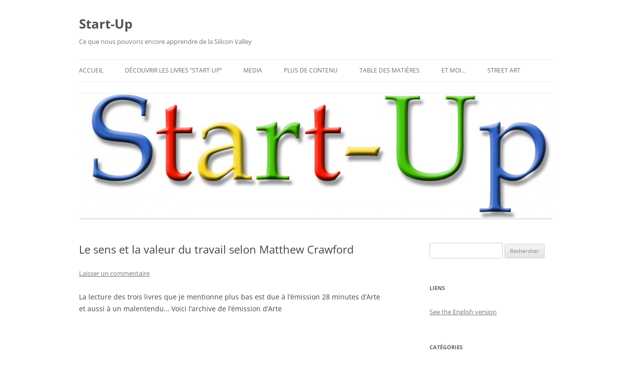

--- FILE ---
content_type: text/html; charset=UTF-8
request_url: https://www.startup-book.com/fr/2019/04/06/le-sens-et-la-valeur-du-travail-selon-matthew-crawford/
body_size: 15977
content:
<!DOCTYPE html>
<!--[if IE 7]>
<html class="ie ie7" lang="fr-FR">
<![endif]-->
<!--[if IE 8]>
<html class="ie ie8" lang="fr-FR">
<![endif]-->
<!--[if !(IE 7) & !(IE 8)]><!-->
<html lang="fr-FR">
<!--<![endif]-->
<head>
<meta charset="UTF-8" />
<meta name="viewport" content="width=device-width, initial-scale=1.0" />
<title>Le sens et la valeur du travail selon Matthew Crawford | Start-Up</title>
<link rel="profile" href="https://gmpg.org/xfn/11" />
<link rel="pingback" href="https://www.startup-book.com/xmlrpc.php">
<!--[if lt IE 9]>
<script src="https://www.startup-book.com/wp-content/themes/twentytwelve/js/html5.js?ver=3.7.0" type="text/javascript"></script>
<![endif]-->
<meta name='robots' content='max-image-preview:large' />
	<style>img:is([sizes="auto" i], [sizes^="auto," i]) { contain-intrinsic-size: 3000px 1500px }</style>
	<link rel='dns-prefetch' href='//www.googletagmanager.com' />
<link rel="alternate" type="application/rss+xml" title="Start-Up &raquo; Flux" href="https://www.startup-book.com/fr/feed/" />
<link rel="alternate" type="application/rss+xml" title="Start-Up &raquo; Flux des commentaires" href="https://www.startup-book.com/fr/comments/feed/" />
<link rel="alternate" type="application/rss+xml" title="Start-Up &raquo; Le sens et la valeur du travail selon Matthew Crawford Flux des commentaires" href="https://www.startup-book.com/fr/2019/04/06/le-sens-et-la-valeur-du-travail-selon-matthew-crawford/feed/" />
<script type="text/javascript">
/* <![CDATA[ */
window._wpemojiSettings = {"baseUrl":"https:\/\/s.w.org\/images\/core\/emoji\/16.0.1\/72x72\/","ext":".png","svgUrl":"https:\/\/s.w.org\/images\/core\/emoji\/16.0.1\/svg\/","svgExt":".svg","source":{"concatemoji":"https:\/\/www.startup-book.com\/wp-includes\/js\/wp-emoji-release.min.js?ver=a660d3bbc14a40812783898b84ca7853"}};
/*! This file is auto-generated */
!function(s,n){var o,i,e;function c(e){try{var t={supportTests:e,timestamp:(new Date).valueOf()};sessionStorage.setItem(o,JSON.stringify(t))}catch(e){}}function p(e,t,n){e.clearRect(0,0,e.canvas.width,e.canvas.height),e.fillText(t,0,0);var t=new Uint32Array(e.getImageData(0,0,e.canvas.width,e.canvas.height).data),a=(e.clearRect(0,0,e.canvas.width,e.canvas.height),e.fillText(n,0,0),new Uint32Array(e.getImageData(0,0,e.canvas.width,e.canvas.height).data));return t.every(function(e,t){return e===a[t]})}function u(e,t){e.clearRect(0,0,e.canvas.width,e.canvas.height),e.fillText(t,0,0);for(var n=e.getImageData(16,16,1,1),a=0;a<n.data.length;a++)if(0!==n.data[a])return!1;return!0}function f(e,t,n,a){switch(t){case"flag":return n(e,"\ud83c\udff3\ufe0f\u200d\u26a7\ufe0f","\ud83c\udff3\ufe0f\u200b\u26a7\ufe0f")?!1:!n(e,"\ud83c\udde8\ud83c\uddf6","\ud83c\udde8\u200b\ud83c\uddf6")&&!n(e,"\ud83c\udff4\udb40\udc67\udb40\udc62\udb40\udc65\udb40\udc6e\udb40\udc67\udb40\udc7f","\ud83c\udff4\u200b\udb40\udc67\u200b\udb40\udc62\u200b\udb40\udc65\u200b\udb40\udc6e\u200b\udb40\udc67\u200b\udb40\udc7f");case"emoji":return!a(e,"\ud83e\udedf")}return!1}function g(e,t,n,a){var r="undefined"!=typeof WorkerGlobalScope&&self instanceof WorkerGlobalScope?new OffscreenCanvas(300,150):s.createElement("canvas"),o=r.getContext("2d",{willReadFrequently:!0}),i=(o.textBaseline="top",o.font="600 32px Arial",{});return e.forEach(function(e){i[e]=t(o,e,n,a)}),i}function t(e){var t=s.createElement("script");t.src=e,t.defer=!0,s.head.appendChild(t)}"undefined"!=typeof Promise&&(o="wpEmojiSettingsSupports",i=["flag","emoji"],n.supports={everything:!0,everythingExceptFlag:!0},e=new Promise(function(e){s.addEventListener("DOMContentLoaded",e,{once:!0})}),new Promise(function(t){var n=function(){try{var e=JSON.parse(sessionStorage.getItem(o));if("object"==typeof e&&"number"==typeof e.timestamp&&(new Date).valueOf()<e.timestamp+604800&&"object"==typeof e.supportTests)return e.supportTests}catch(e){}return null}();if(!n){if("undefined"!=typeof Worker&&"undefined"!=typeof OffscreenCanvas&&"undefined"!=typeof URL&&URL.createObjectURL&&"undefined"!=typeof Blob)try{var e="postMessage("+g.toString()+"("+[JSON.stringify(i),f.toString(),p.toString(),u.toString()].join(",")+"));",a=new Blob([e],{type:"text/javascript"}),r=new Worker(URL.createObjectURL(a),{name:"wpTestEmojiSupports"});return void(r.onmessage=function(e){c(n=e.data),r.terminate(),t(n)})}catch(e){}c(n=g(i,f,p,u))}t(n)}).then(function(e){for(var t in e)n.supports[t]=e[t],n.supports.everything=n.supports.everything&&n.supports[t],"flag"!==t&&(n.supports.everythingExceptFlag=n.supports.everythingExceptFlag&&n.supports[t]);n.supports.everythingExceptFlag=n.supports.everythingExceptFlag&&!n.supports.flag,n.DOMReady=!1,n.readyCallback=function(){n.DOMReady=!0}}).then(function(){return e}).then(function(){var e;n.supports.everything||(n.readyCallback(),(e=n.source||{}).concatemoji?t(e.concatemoji):e.wpemoji&&e.twemoji&&(t(e.twemoji),t(e.wpemoji)))}))}((window,document),window._wpemojiSettings);
/* ]]> */
</script>
<style id='wp-emoji-styles-inline-css' type='text/css'>

	img.wp-smiley, img.emoji {
		display: inline !important;
		border: none !important;
		box-shadow: none !important;
		height: 1em !important;
		width: 1em !important;
		margin: 0 0.07em !important;
		vertical-align: -0.1em !important;
		background: none !important;
		padding: 0 !important;
	}
</style>
<link rel='stylesheet' id='wp-block-library-css' href='https://www.startup-book.com/wp-includes/css/dist/block-library/style.min.css?ver=a660d3bbc14a40812783898b84ca7853' type='text/css' media='all' />
<style id='wp-block-library-theme-inline-css' type='text/css'>
.wp-block-audio :where(figcaption){color:#555;font-size:13px;text-align:center}.is-dark-theme .wp-block-audio :where(figcaption){color:#ffffffa6}.wp-block-audio{margin:0 0 1em}.wp-block-code{border:1px solid #ccc;border-radius:4px;font-family:Menlo,Consolas,monaco,monospace;padding:.8em 1em}.wp-block-embed :where(figcaption){color:#555;font-size:13px;text-align:center}.is-dark-theme .wp-block-embed :where(figcaption){color:#ffffffa6}.wp-block-embed{margin:0 0 1em}.blocks-gallery-caption{color:#555;font-size:13px;text-align:center}.is-dark-theme .blocks-gallery-caption{color:#ffffffa6}:root :where(.wp-block-image figcaption){color:#555;font-size:13px;text-align:center}.is-dark-theme :root :where(.wp-block-image figcaption){color:#ffffffa6}.wp-block-image{margin:0 0 1em}.wp-block-pullquote{border-bottom:4px solid;border-top:4px solid;color:currentColor;margin-bottom:1.75em}.wp-block-pullquote cite,.wp-block-pullquote footer,.wp-block-pullquote__citation{color:currentColor;font-size:.8125em;font-style:normal;text-transform:uppercase}.wp-block-quote{border-left:.25em solid;margin:0 0 1.75em;padding-left:1em}.wp-block-quote cite,.wp-block-quote footer{color:currentColor;font-size:.8125em;font-style:normal;position:relative}.wp-block-quote:where(.has-text-align-right){border-left:none;border-right:.25em solid;padding-left:0;padding-right:1em}.wp-block-quote:where(.has-text-align-center){border:none;padding-left:0}.wp-block-quote.is-large,.wp-block-quote.is-style-large,.wp-block-quote:where(.is-style-plain){border:none}.wp-block-search .wp-block-search__label{font-weight:700}.wp-block-search__button{border:1px solid #ccc;padding:.375em .625em}:where(.wp-block-group.has-background){padding:1.25em 2.375em}.wp-block-separator.has-css-opacity{opacity:.4}.wp-block-separator{border:none;border-bottom:2px solid;margin-left:auto;margin-right:auto}.wp-block-separator.has-alpha-channel-opacity{opacity:1}.wp-block-separator:not(.is-style-wide):not(.is-style-dots){width:100px}.wp-block-separator.has-background:not(.is-style-dots){border-bottom:none;height:1px}.wp-block-separator.has-background:not(.is-style-wide):not(.is-style-dots){height:2px}.wp-block-table{margin:0 0 1em}.wp-block-table td,.wp-block-table th{word-break:normal}.wp-block-table :where(figcaption){color:#555;font-size:13px;text-align:center}.is-dark-theme .wp-block-table :where(figcaption){color:#ffffffa6}.wp-block-video :where(figcaption){color:#555;font-size:13px;text-align:center}.is-dark-theme .wp-block-video :where(figcaption){color:#ffffffa6}.wp-block-video{margin:0 0 1em}:root :where(.wp-block-template-part.has-background){margin-bottom:0;margin-top:0;padding:1.25em 2.375em}
</style>
<style id='classic-theme-styles-inline-css' type='text/css'>
/*! This file is auto-generated */
.wp-block-button__link{color:#fff;background-color:#32373c;border-radius:9999px;box-shadow:none;text-decoration:none;padding:calc(.667em + 2px) calc(1.333em + 2px);font-size:1.125em}.wp-block-file__button{background:#32373c;color:#fff;text-decoration:none}
</style>
<style id='pdfemb-pdf-embedder-viewer-style-inline-css' type='text/css'>
.wp-block-pdfemb-pdf-embedder-viewer{max-width:none}

</style>
<style id='global-styles-inline-css' type='text/css'>
:root{--wp--preset--aspect-ratio--square: 1;--wp--preset--aspect-ratio--4-3: 4/3;--wp--preset--aspect-ratio--3-4: 3/4;--wp--preset--aspect-ratio--3-2: 3/2;--wp--preset--aspect-ratio--2-3: 2/3;--wp--preset--aspect-ratio--16-9: 16/9;--wp--preset--aspect-ratio--9-16: 9/16;--wp--preset--color--black: #000000;--wp--preset--color--cyan-bluish-gray: #abb8c3;--wp--preset--color--white: #fff;--wp--preset--color--pale-pink: #f78da7;--wp--preset--color--vivid-red: #cf2e2e;--wp--preset--color--luminous-vivid-orange: #ff6900;--wp--preset--color--luminous-vivid-amber: #fcb900;--wp--preset--color--light-green-cyan: #7bdcb5;--wp--preset--color--vivid-green-cyan: #00d084;--wp--preset--color--pale-cyan-blue: #8ed1fc;--wp--preset--color--vivid-cyan-blue: #0693e3;--wp--preset--color--vivid-purple: #9b51e0;--wp--preset--color--blue: #21759b;--wp--preset--color--dark-gray: #444;--wp--preset--color--medium-gray: #9f9f9f;--wp--preset--color--light-gray: #e6e6e6;--wp--preset--gradient--vivid-cyan-blue-to-vivid-purple: linear-gradient(135deg,rgba(6,147,227,1) 0%,rgb(155,81,224) 100%);--wp--preset--gradient--light-green-cyan-to-vivid-green-cyan: linear-gradient(135deg,rgb(122,220,180) 0%,rgb(0,208,130) 100%);--wp--preset--gradient--luminous-vivid-amber-to-luminous-vivid-orange: linear-gradient(135deg,rgba(252,185,0,1) 0%,rgba(255,105,0,1) 100%);--wp--preset--gradient--luminous-vivid-orange-to-vivid-red: linear-gradient(135deg,rgba(255,105,0,1) 0%,rgb(207,46,46) 100%);--wp--preset--gradient--very-light-gray-to-cyan-bluish-gray: linear-gradient(135deg,rgb(238,238,238) 0%,rgb(169,184,195) 100%);--wp--preset--gradient--cool-to-warm-spectrum: linear-gradient(135deg,rgb(74,234,220) 0%,rgb(151,120,209) 20%,rgb(207,42,186) 40%,rgb(238,44,130) 60%,rgb(251,105,98) 80%,rgb(254,248,76) 100%);--wp--preset--gradient--blush-light-purple: linear-gradient(135deg,rgb(255,206,236) 0%,rgb(152,150,240) 100%);--wp--preset--gradient--blush-bordeaux: linear-gradient(135deg,rgb(254,205,165) 0%,rgb(254,45,45) 50%,rgb(107,0,62) 100%);--wp--preset--gradient--luminous-dusk: linear-gradient(135deg,rgb(255,203,112) 0%,rgb(199,81,192) 50%,rgb(65,88,208) 100%);--wp--preset--gradient--pale-ocean: linear-gradient(135deg,rgb(255,245,203) 0%,rgb(182,227,212) 50%,rgb(51,167,181) 100%);--wp--preset--gradient--electric-grass: linear-gradient(135deg,rgb(202,248,128) 0%,rgb(113,206,126) 100%);--wp--preset--gradient--midnight: linear-gradient(135deg,rgb(2,3,129) 0%,rgb(40,116,252) 100%);--wp--preset--font-size--small: 13px;--wp--preset--font-size--medium: 20px;--wp--preset--font-size--large: 36px;--wp--preset--font-size--x-large: 42px;--wp--preset--spacing--20: 0.44rem;--wp--preset--spacing--30: 0.67rem;--wp--preset--spacing--40: 1rem;--wp--preset--spacing--50: 1.5rem;--wp--preset--spacing--60: 2.25rem;--wp--preset--spacing--70: 3.38rem;--wp--preset--spacing--80: 5.06rem;--wp--preset--shadow--natural: 6px 6px 9px rgba(0, 0, 0, 0.2);--wp--preset--shadow--deep: 12px 12px 50px rgba(0, 0, 0, 0.4);--wp--preset--shadow--sharp: 6px 6px 0px rgba(0, 0, 0, 0.2);--wp--preset--shadow--outlined: 6px 6px 0px -3px rgba(255, 255, 255, 1), 6px 6px rgba(0, 0, 0, 1);--wp--preset--shadow--crisp: 6px 6px 0px rgba(0, 0, 0, 1);}:where(.is-layout-flex){gap: 0.5em;}:where(.is-layout-grid){gap: 0.5em;}body .is-layout-flex{display: flex;}.is-layout-flex{flex-wrap: wrap;align-items: center;}.is-layout-flex > :is(*, div){margin: 0;}body .is-layout-grid{display: grid;}.is-layout-grid > :is(*, div){margin: 0;}:where(.wp-block-columns.is-layout-flex){gap: 2em;}:where(.wp-block-columns.is-layout-grid){gap: 2em;}:where(.wp-block-post-template.is-layout-flex){gap: 1.25em;}:where(.wp-block-post-template.is-layout-grid){gap: 1.25em;}.has-black-color{color: var(--wp--preset--color--black) !important;}.has-cyan-bluish-gray-color{color: var(--wp--preset--color--cyan-bluish-gray) !important;}.has-white-color{color: var(--wp--preset--color--white) !important;}.has-pale-pink-color{color: var(--wp--preset--color--pale-pink) !important;}.has-vivid-red-color{color: var(--wp--preset--color--vivid-red) !important;}.has-luminous-vivid-orange-color{color: var(--wp--preset--color--luminous-vivid-orange) !important;}.has-luminous-vivid-amber-color{color: var(--wp--preset--color--luminous-vivid-amber) !important;}.has-light-green-cyan-color{color: var(--wp--preset--color--light-green-cyan) !important;}.has-vivid-green-cyan-color{color: var(--wp--preset--color--vivid-green-cyan) !important;}.has-pale-cyan-blue-color{color: var(--wp--preset--color--pale-cyan-blue) !important;}.has-vivid-cyan-blue-color{color: var(--wp--preset--color--vivid-cyan-blue) !important;}.has-vivid-purple-color{color: var(--wp--preset--color--vivid-purple) !important;}.has-black-background-color{background-color: var(--wp--preset--color--black) !important;}.has-cyan-bluish-gray-background-color{background-color: var(--wp--preset--color--cyan-bluish-gray) !important;}.has-white-background-color{background-color: var(--wp--preset--color--white) !important;}.has-pale-pink-background-color{background-color: var(--wp--preset--color--pale-pink) !important;}.has-vivid-red-background-color{background-color: var(--wp--preset--color--vivid-red) !important;}.has-luminous-vivid-orange-background-color{background-color: var(--wp--preset--color--luminous-vivid-orange) !important;}.has-luminous-vivid-amber-background-color{background-color: var(--wp--preset--color--luminous-vivid-amber) !important;}.has-light-green-cyan-background-color{background-color: var(--wp--preset--color--light-green-cyan) !important;}.has-vivid-green-cyan-background-color{background-color: var(--wp--preset--color--vivid-green-cyan) !important;}.has-pale-cyan-blue-background-color{background-color: var(--wp--preset--color--pale-cyan-blue) !important;}.has-vivid-cyan-blue-background-color{background-color: var(--wp--preset--color--vivid-cyan-blue) !important;}.has-vivid-purple-background-color{background-color: var(--wp--preset--color--vivid-purple) !important;}.has-black-border-color{border-color: var(--wp--preset--color--black) !important;}.has-cyan-bluish-gray-border-color{border-color: var(--wp--preset--color--cyan-bluish-gray) !important;}.has-white-border-color{border-color: var(--wp--preset--color--white) !important;}.has-pale-pink-border-color{border-color: var(--wp--preset--color--pale-pink) !important;}.has-vivid-red-border-color{border-color: var(--wp--preset--color--vivid-red) !important;}.has-luminous-vivid-orange-border-color{border-color: var(--wp--preset--color--luminous-vivid-orange) !important;}.has-luminous-vivid-amber-border-color{border-color: var(--wp--preset--color--luminous-vivid-amber) !important;}.has-light-green-cyan-border-color{border-color: var(--wp--preset--color--light-green-cyan) !important;}.has-vivid-green-cyan-border-color{border-color: var(--wp--preset--color--vivid-green-cyan) !important;}.has-pale-cyan-blue-border-color{border-color: var(--wp--preset--color--pale-cyan-blue) !important;}.has-vivid-cyan-blue-border-color{border-color: var(--wp--preset--color--vivid-cyan-blue) !important;}.has-vivid-purple-border-color{border-color: var(--wp--preset--color--vivid-purple) !important;}.has-vivid-cyan-blue-to-vivid-purple-gradient-background{background: var(--wp--preset--gradient--vivid-cyan-blue-to-vivid-purple) !important;}.has-light-green-cyan-to-vivid-green-cyan-gradient-background{background: var(--wp--preset--gradient--light-green-cyan-to-vivid-green-cyan) !important;}.has-luminous-vivid-amber-to-luminous-vivid-orange-gradient-background{background: var(--wp--preset--gradient--luminous-vivid-amber-to-luminous-vivid-orange) !important;}.has-luminous-vivid-orange-to-vivid-red-gradient-background{background: var(--wp--preset--gradient--luminous-vivid-orange-to-vivid-red) !important;}.has-very-light-gray-to-cyan-bluish-gray-gradient-background{background: var(--wp--preset--gradient--very-light-gray-to-cyan-bluish-gray) !important;}.has-cool-to-warm-spectrum-gradient-background{background: var(--wp--preset--gradient--cool-to-warm-spectrum) !important;}.has-blush-light-purple-gradient-background{background: var(--wp--preset--gradient--blush-light-purple) !important;}.has-blush-bordeaux-gradient-background{background: var(--wp--preset--gradient--blush-bordeaux) !important;}.has-luminous-dusk-gradient-background{background: var(--wp--preset--gradient--luminous-dusk) !important;}.has-pale-ocean-gradient-background{background: var(--wp--preset--gradient--pale-ocean) !important;}.has-electric-grass-gradient-background{background: var(--wp--preset--gradient--electric-grass) !important;}.has-midnight-gradient-background{background: var(--wp--preset--gradient--midnight) !important;}.has-small-font-size{font-size: var(--wp--preset--font-size--small) !important;}.has-medium-font-size{font-size: var(--wp--preset--font-size--medium) !important;}.has-large-font-size{font-size: var(--wp--preset--font-size--large) !important;}.has-x-large-font-size{font-size: var(--wp--preset--font-size--x-large) !important;}
:where(.wp-block-post-template.is-layout-flex){gap: 1.25em;}:where(.wp-block-post-template.is-layout-grid){gap: 1.25em;}
:where(.wp-block-columns.is-layout-flex){gap: 2em;}:where(.wp-block-columns.is-layout-grid){gap: 2em;}
:root :where(.wp-block-pullquote){font-size: 1.5em;line-height: 1.6;}
</style>
<link rel='stylesheet' id='cptch_stylesheet-css' href='https://www.startup-book.com/wp-content/plugins/captcha/css/front_end_style.css?ver=4.4.5' type='text/css' media='all' />
<link rel='stylesheet' id='dashicons-css' href='https://www.startup-book.com/wp-includes/css/dashicons.min.css?ver=a660d3bbc14a40812783898b84ca7853' type='text/css' media='all' />
<link rel='stylesheet' id='cptch_desktop_style-css' href='https://www.startup-book.com/wp-content/plugins/captcha/css/desktop_style.css?ver=4.4.5' type='text/css' media='all' />
<link rel='stylesheet' id='twentytwelve-fonts-css' href='https://www.startup-book.com/wp-content/themes/twentytwelve/fonts/font-open-sans.css?ver=20230328' type='text/css' media='all' />
<link rel='stylesheet' id='twentytwelve-style-css' href='https://www.startup-book.com/wp-content/themes/twentytwelve/style.css?ver=20250715' type='text/css' media='all' />
<link rel='stylesheet' id='twentytwelve-block-style-css' href='https://www.startup-book.com/wp-content/themes/twentytwelve/css/blocks.css?ver=20240812' type='text/css' media='all' />
<!--[if lt IE 9]>
<link rel='stylesheet' id='twentytwelve-ie-css' href='https://www.startup-book.com/wp-content/themes/twentytwelve/css/ie.css?ver=20240722' type='text/css' media='all' />
<![endif]-->
<script type="text/javascript" src="https://www.startup-book.com/wp-includes/js/jquery/jquery.min.js?ver=3.7.1" id="jquery-core-js"></script>
<script type="text/javascript" src="https://www.startup-book.com/wp-includes/js/jquery/jquery-migrate.min.js?ver=3.4.1" id="jquery-migrate-js"></script>
<script type="text/javascript" src="https://www.startup-book.com/wp-content/themes/twentytwelve/js/navigation.js?ver=20250303" id="twentytwelve-navigation-js" defer="defer" data-wp-strategy="defer"></script>

<!-- Extrait de code de la balise Google (gtag.js) ajouté par Site Kit -->
<!-- Extrait Google Analytics ajouté par Site Kit -->
<script type="text/javascript" src="https://www.googletagmanager.com/gtag/js?id=G-XY33XPBVNL" id="google_gtagjs-js" async></script>
<script type="text/javascript" id="google_gtagjs-js-after">
/* <![CDATA[ */
window.dataLayer = window.dataLayer || [];function gtag(){dataLayer.push(arguments);}
gtag("set","linker",{"domains":["www.startup-book.com"]});
gtag("js", new Date());
gtag("set", "developer_id.dZTNiMT", true);
gtag("config", "G-XY33XPBVNL");
/* ]]> */
</script>
<link rel="https://api.w.org/" href="https://www.startup-book.com/wp-json/" /><link rel="alternate" title="JSON" type="application/json" href="https://www.startup-book.com/wp-json/wp/v2/posts/7839" /><link rel="EditURI" type="application/rsd+xml" title="RSD" href="https://www.startup-book.com/xmlrpc.php?rsd" />
<link rel="canonical" href="https://www.startup-book.com/fr/2019/04/06/le-sens-et-la-valeur-du-travail-selon-matthew-crawford/" />
<link rel="alternate" title="oEmbed (JSON)" type="application/json+oembed" href="https://www.startup-book.com/wp-json/oembed/1.0/embed?url=https%3A%2F%2Fwww.startup-book.com%2Ffr%2F2019%2F04%2F06%2Fle-sens-et-la-valeur-du-travail-selon-matthew-crawford%2F&#038;lang=fr" />
<link rel="alternate" title="oEmbed (XML)" type="text/xml+oembed" href="https://www.startup-book.com/wp-json/oembed/1.0/embed?url=https%3A%2F%2Fwww.startup-book.com%2Ffr%2F2019%2F04%2F06%2Fle-sens-et-la-valeur-du-travail-selon-matthew-crawford%2F&#038;format=xml&#038;lang=fr" />
<meta name="generator" content="Site Kit by Google 1.170.0" /><style type="text/css" id="custom-background-css">
body.custom-background { background-color: #ffffff; }
</style>
	<link rel="icon" href="https://www.startup-book.com/wp-content/uploads/2021/07/cropped-Startup_Icon_Blog-32x32.jpg" sizes="32x32" />
<link rel="icon" href="https://www.startup-book.com/wp-content/uploads/2021/07/cropped-Startup_Icon_Blog-192x192.jpg" sizes="192x192" />
<link rel="apple-touch-icon" href="https://www.startup-book.com/wp-content/uploads/2021/07/cropped-Startup_Icon_Blog-180x180.jpg" />
<meta name="msapplication-TileImage" content="https://www.startup-book.com/wp-content/uploads/2021/07/cropped-Startup_Icon_Blog-270x270.jpg" />
</head>

<body data-rsssl=1 class="wp-singular post-template-default single single-post postid-7839 single-format-standard custom-background wp-embed-responsive wp-theme-twentytwelve custom-background-white custom-font-enabled">
<div id="page" class="hfeed site">
	<a class="screen-reader-text skip-link" href="#content">Aller au contenu</a>
	<header id="masthead" class="site-header">
		<hgroup>
					<h1 class="site-title"><a href="https://www.startup-book.com/fr/" rel="home" >Start-Up</a></h1>
			<h2 class="site-description">Ce que nous pouvons encore apprendre de la Silicon Valley</h2>
		</hgroup>

		<nav id="site-navigation" class="main-navigation">
			<button class="menu-toggle">Menu</button>
			<div class="menu-menu-fr-container"><ul id="menu-menu-fr" class="nav-menu"><li id="menu-item-8456" class="menu-item menu-item-type-custom menu-item-object-custom menu-item-home menu-item-8456"><a href="https://www.startup-book.com/fr/">Accueil</a></li>
<li id="menu-item-8457" class="menu-item menu-item-type-post_type menu-item-object-page menu-item-8457"><a href="https://www.startup-book.com/fr/the-book-2/">Découvrir les livres “Start-up”</a></li>
<li id="menu-item-8458" class="menu-item menu-item-type-post_type menu-item-object-page menu-item-8458"><a href="https://www.startup-book.com/fr/media-and-start-up-2/">Media</a></li>
<li id="menu-item-8459" class="menu-item menu-item-type-post_type menu-item-object-page menu-item-8459"><a href="https://www.startup-book.com/fr/plus-de-contenu/">Plus de contenu</a></li>
<li id="menu-item-8460" class="menu-item menu-item-type-post_type menu-item-object-page menu-item-8460"><a href="https://www.startup-book.com/fr/table-des-matieres-et-contenu/">Table des matières</a></li>
<li id="menu-item-8463" class="menu-item menu-item-type-post_type menu-item-object-page menu-item-8463"><a href="https://www.startup-book.com/fr/about-2-2/">Et moi…</a></li>
<li id="menu-item-8461" class="menu-item menu-item-type-post_type menu-item-object-page menu-item-has-children menu-item-8461"><a href="https://www.startup-book.com/fr/street-art-2/">Street Art</a>
<ul class="sub-menu">
	<li id="menu-item-13042" class="menu-item menu-item-type-post_type menu-item-object-page menu-item-13042"><a href="https://www.startup-book.com/fr/street-art-2/les-invasions-recentes/">Les invasions récentes</a></li>
	<li id="menu-item-8462" class="menu-item menu-item-type-post_type menu-item-object-page menu-item-8462"><a href="https://www.startup-book.com/fr/street-art-2/space-invader-a-paris-jusquen-avril-2019/">Space Invader à Paris</a></li>
	<li id="menu-item-17206" class="menu-item menu-item-type-post_type menu-item-object-page menu-item-17206"><a href="https://www.startup-book.com/fr/street-art-2/mr-djoul-et-ses-aliens/">Mr djoul et ses aliens</a></li>
	<li id="menu-item-13780" class="menu-item menu-item-type-post_type menu-item-object-page menu-item-13780"><a href="https://www.startup-book.com/fr/street-art-2/street-art-a-paris/">Street Art à Paris</a></li>
	<li id="menu-item-17342" class="menu-item menu-item-type-post_type menu-item-object-page menu-item-17342"><a href="https://www.startup-book.com/fr/street-art-2/pixel-art/">Pixel Art</a></li>
	<li id="menu-item-13872" class="menu-item menu-item-type-post_type menu-item-object-page menu-item-13872"><a href="https://www.startup-book.com/fr/street-art-2/du-street-art-a-new-york/">Du street art à New York</a></li>
	<li id="menu-item-14421" class="menu-item menu-item-type-post_type menu-item-object-page menu-item-14421"><a href="https://www.startup-book.com/fr/street-art-2/land-art-et-street-art/">Land Art et Street Art</a></li>
</ul>
</li>
</ul></div>		</nav><!-- #site-navigation -->

				<a href="https://www.startup-book.com/fr/"  rel="home"><img src="https://www.startup-book.com/wp-content/uploads/2015/03/cropped-Titre.jpg" width="1260" height="331" alt="Start-Up" class="header-image" srcset="https://www.startup-book.com/wp-content/uploads/2015/03/cropped-Titre.jpg 1260w, https://www.startup-book.com/wp-content/uploads/2015/03/cropped-Titre-620x163.jpg 620w, https://www.startup-book.com/wp-content/uploads/2015/03/cropped-Titre-940x247.jpg 940w" sizes="(max-width: 1260px) 100vw, 1260px" decoding="async" fetchpriority="high" /></a>
			</header><!-- #masthead -->

	<div id="main" class="wrapper">

	<div id="primary" class="site-content">
		<div id="content" role="main">

			
				
	<article id="post-7839" class="post-7839 post type-post status-publish format-standard hentry category-a-lire-ou-a-voir tag-travail tag-valeurs">
				<header class="entry-header">
			
						<h1 class="entry-title">Le sens et la valeur du travail selon Matthew Crawford</h1>
										<div class="comments-link">
					<a href="https://www.startup-book.com/fr/2019/04/06/le-sens-et-la-valeur-du-travail-selon-matthew-crawford/#respond"><span class="leave-reply">Laisser un commentaire</span></a>				</div><!-- .comments-link -->
					</header><!-- .entry-header -->

				<div class="entry-content">
			<p>				La lecture des trois livres que je mentionne plus bas est due à l&rsquo;émission 28 minutes d&rsquo;Arte et aussi à un malentendu&#8230; Voici l&rsquo;archive de l&rsquo;émission d&rsquo;Arte</p>
<p><iframe width="560" height="315" src="https://www.youtube.com/embed/MA_rQNRBHsQ" frameborder="0" allow="accelerometer; autoplay; encrypted-media; gyroscope; picture-in-picture" allowfullscreen></iframe></p>
<p>J&rsquo;ai donc acheté <a href="https://pnb.payot.ch/ebook/9782228922746-la-vie-solide-la-charpente-comme-ethique-du-faire-arthur-lochmann/">La vie solide &#8211; La charpente comme éthique du faire</a> d&rsquo;Arthur Lochmann et parce qu&rsquo;il est mentionné dans l&rsquo;archive, <a href="https://www.editionsladecouverte.fr/catalogue/index-_loge_du_carburateur-9782707160065.html">Éloge du carburateur: Essai sur le sens et la valeur du travail</a> de <a href="https://fr.wikipedia.org/wiki/Matthew_Crawford">Matthew Crawford</a>. Le malentendu vient du fait que je pense avoir confondu ce texte avec celui de Robert M. Pirsig, <a href="https://fr.wikipedia.org/wiki/Trait%C3%A9_du_zen_et_de_l%27entretien_des_motocyclettes">Traité du zen et de l&rsquo;entretien des motocyclettes</a>&#8230; Je n&rsquo;ai (pas encore) lu ce troisième titre. Et voici quelques extraits du second.</p>
<p><a href="https://www.startup-book.com/wp-content/uploads/2019/04/Valeur_et_sens_du_travail.jpg"><img decoding="async" src="https://www.startup-book.com/wp-content/uploads/2019/04/Valeur_et_sens_du_travail.jpg" alt="" width="1914" height="1020" class="alignleft size-full wp-image-4499" /></a></p>
<p>Nous avons l&rsquo;habitude de penser la vertu intellectuelle et la vertu morale comme deux choses très différentes mais à mons avis, cette distinction est erronée. L&rsquo;implication mutuelle de l&rsquo;éthique et de la connaissance est bien appréhendée par Robert Pirsig (sic!) dans ce qui reste à mon sens un des passages les plus réussis (et les plus drôles) de son <em>Traité du zen et de l&rsquo;entretien des motocyclettes</em>. (&#8230;) Pour être un bon mécanicien, il faut savoir s&rsquo;engager personnellement: je suis un mécanicien. De l&rsquo;autre être un bon mécanicien signifie avoir une conscience aiguë du fait que votre tâche n&rsquo;a rien à voir avec les idiosyncrasies de votre personnalité, qu&rsquo;elle a quelque chose d&rsquo;universel. (&#8230;) L&rsquo;identification de cette vérité requiert une certaine disposition de l&rsquo;individu, une certaine capacité d&rsquo;attention accompagnée d&rsquo;un sentiment de responsabilité envers la moto. (Pages 113-115)</p>
<p>La vertu est l&rsquo;effort pour traverser le voile de la conscience égocentrique et pour retrouver le monde tel qu&rsquo;il est réellement, Cet effort n&rsquo;est jamais complètement couronné de succès parce que nos propres préoccupations interfèrent constamment avec lui. Mais sortir de soi-même est la tâche de l&rsquo;artiste, et aussi celle du mécanicien. (Page 117)</p>
<p>Alors quels conseils faut-il donner aux jeunes? Si vous vous sentez une inclination naturelle pour la recherche universitaire, si vous avez un besoin urgent de lire les livres les plus difficiles et que vous vous croyez capables d&rsquo;y consacrer quatre ans de votre existence, alors inscrivez-vous en fac. En fait, abordez vos études universitaires dans un esprit artisanal, en vous plongeant à fond dans l&rsquo;univers des humanités ou des sciences naturelles. Mais si ce n&rsquo;est pas le cas, si la perspective de passer quatre ans de plus assis dans une salle de classe vous donne des boutons, j&rsquo;ai une bonne nouvelle pour vous: rien ne vous oblige à simuler le moindre intérêt pour la vie d&rsquo;étudiant dans le simple but de gagner décemment votre vie à la sortie. Et si vous souhaitez quand même aller en fac, apprenez un métier pendant les vacances. Vous aurez des chances de vous sentir mieux dans votre peau, et éventuellement aussi d&rsquo;être mieux payé, si vous poursuivez une carrière d&rsquo;artisan indépendant qu&rsquo;enfermé dans un bureau à cloisons (un « poste de travail modulaire » comme on dit élégamment), à manipuler des fragments d&rsquo;information ou à jouer les « créatifs » de faible envergure. Certes, pour suivre ces conseils, peut-être faut-il posséder une veine un peu rebelle, car cela suppose de rejeter la voie toute tracée d&rsquo;un avenir professionnel conçu comme obligatoire et inévitable. (Page 65)</p>
<p>Un des principes du management contemporain est d&rsquo;abandonner la gestion des détails à la base et d&rsquo;accumuler la reconnaissance du mérite au sommet. Pour les chefs, la règle est donc d&rsquo;éviter de prendre de véritables décisions qui peuvent finir par nuir à leur carrière mais de savoir concocter a posteriori des récits qui leur permettront d&rsquo;interpréter le moindre résultat positif en leur faveur. (Page 61)</p>
<p>A suivre&#8230;</p>
					</div><!-- .entry-content -->
		
		<footer class="entry-meta">
			Cette entrée a été publiée dans <a href="https://www.startup-book.com/fr/category/a-lire-ou-a-voir/" rel="category tag">A lire ou à voir</a>, et marquée avec <a href="https://www.startup-book.com/fr/tag/travail/" rel="tag">Travail</a>, <a href="https://www.startup-book.com/fr/tag/valeurs/" rel="tag">Valeurs</a>, le <a href="https://www.startup-book.com/fr/2019/04/06/le-sens-et-la-valeur-du-travail-selon-matthew-crawford/" title="12:13 pm" rel="bookmark"><time class="entry-date" datetime="2019-04-06T12:13:45+01:00">6 avril 2019</time></a> <span class="by-author">par <span class="author vcard"><a class="url fn n" href="https://www.startup-book.com/fr/author/rvleb/" title="Afficher tous les articles par Herve Lebret" rel="author">Herve Lebret</a></span></span>.								</footer><!-- .entry-meta -->
	</article><!-- #post -->

				<nav class="nav-single">
					<h3 class="assistive-text">Navigation des articles</h3>
					<span class="nav-previous"><a href="https://www.startup-book.com/fr/2019/04/02/homme-augmente-humanite-diminuee-dalzheimer-au-transhumanisme-la-science-au-service-dune-ideologie-hegemonique-et-mercantile/" rel="prev"><span class="meta-nav">&larr;</span> Homme augmenté, humanité diminuée &#8211;  D’Alzheimer au transhumanisme, la science au service d’une idéologie hégémonique et mercantile</a></span>
					<span class="nav-next"><a href="https://www.startup-book.com/fr/2019/04/10/le-sens-et-la-valeur-du-travail-selon-matthew-crawford-suite/" rel="next">Le sens et la valeur du travail selon Matthew Crawford (suite) <span class="meta-nav">&rarr;</span></a></span>
				</nav><!-- .nav-single -->

				
<div id="comments" class="comments-area">

	
	
		<div id="respond" class="comment-respond">
		<h3 id="reply-title" class="comment-reply-title">Laisser un commentaire <small><a rel="nofollow" id="cancel-comment-reply-link" href="/fr/2019/04/06/le-sens-et-la-valeur-du-travail-selon-matthew-crawford/#respond" style="display:none;">Annuler la réponse</a></small></h3><form action="https://www.startup-book.com/wp-comments-post.php" method="post" id="commentform" class="comment-form"><p class="comment-notes"><span id="email-notes">Votre adresse e-mail ne sera pas publiée.</span> <span class="required-field-message">Les champs obligatoires sont indiqués avec <span class="required">*</span></span></p><p class="comment-form-comment"><label for="comment">Commentaire <span class="required">*</span></label> <textarea id="comment" name="comment" cols="45" rows="8" maxlength="65525" required="required"></textarea></p><p class="comment-form-author"><label for="author">Nom <span class="required">*</span></label> <input id="author" name="author" type="text" value="" size="30" maxlength="245" autocomplete="name" required="required" /></p>
<p class="comment-form-email"><label for="email">E-mail <span class="required">*</span></label> <input id="email" name="email" type="text" value="" size="30" maxlength="100" aria-describedby="email-notes" autocomplete="email" required="required" /></p>
<p class="comment-form-url"><label for="url">Site web</label> <input id="url" name="url" type="text" value="" size="30" maxlength="200" autocomplete="url" /></p>
<p class="cptch_block"><script class="cptch_to_remove">
				(function( timeout ) {
					setTimeout(
						function() {
							var notice = document.getElementById("cptch_time_limit_notice_34");
							if ( notice )
								notice.style.display = "block";
						},
						timeout
					);
				})(120000);
			</script>
			<span id="cptch_time_limit_notice_34" class="cptch_time_limit_notice cptch_to_remove">Time limit is exhausted. Please reload CAPTCHA.</span><span class="cptch_wrap cptch_math_actions">
				<label class="cptch_label" for="cptch_input_34"><span class="cptch_span"><input id="cptch_input_34" class="cptch_input cptch_wp_comments" type="text" autocomplete="off" name="cptch_number" value="" maxlength="2" size="2" aria-required="true" required="required" style="margin-bottom:0;display:inline;font-size: 12px;width: 40px;" /></span>
					<span class="cptch_span">&nbsp;&times;&nbsp;</span>
					<span class="cptch_span">3</span>
					<span class="cptch_span">&nbsp;=&nbsp;</span>
					<span class="cptch_span">neuf</span>
					<input type="hidden" name="cptch_result" value="94M=" /><input type="hidden" name="cptch_time" value="1768826189" />
					<input type="hidden" name="cptch_form" value="wp_comments" />
				</label><span class="cptch_reload_button_wrap hide-if-no-js">
					<noscript>
						<style type="text/css">
							.hide-if-no-js {
								display: none !important;
							}
						</style>
					</noscript>
					<span class="cptch_reload_button dashicons dashicons-update"></span>
				</span></span></p><p class="form-submit"><input name="submit" type="submit" id="submit" class="submit" value="Laisser un commentaire" /> <input type='hidden' name='comment_post_ID' value='7839' id='comment_post_ID' />
<input type='hidden' name='comment_parent' id='comment_parent' value='0' />
</p><p style="display: none;"><input type="hidden" id="akismet_comment_nonce" name="akismet_comment_nonce" value="587e5a272d" /></p><p style="display: none !important;" class="akismet-fields-container" data-prefix="ak_"><label>&#916;<textarea name="ak_hp_textarea" cols="45" rows="8" maxlength="100"></textarea></label><input type="hidden" id="ak_js_1" name="ak_js" value="184"/><script>document.getElementById( "ak_js_1" ).setAttribute( "value", ( new Date() ).getTime() );</script></p></form>	</div><!-- #respond -->
	<p class="akismet_comment_form_privacy_notice">Ce site utilise Akismet pour réduire les indésirables. <a href="https://akismet.com/privacy/" target="_blank" rel="nofollow noopener">En savoir plus sur la façon dont les données de vos commentaires sont traitées</a>.</p>
</div><!-- #comments .comments-area -->

			
		</div><!-- #content -->
	</div><!-- #primary -->


			<div id="secondary" class="widget-area" role="complementary">
			<aside id="search-2" class="widget widget_search"><form role="search" method="get" id="searchform" class="searchform" action="https://www.startup-book.com/fr/">
				<div>
					<label class="screen-reader-text" for="s">Rechercher :</label>
					<input type="text" value="" name="s" id="s" />
					<input type="submit" id="searchsubmit" value="Rechercher" />
				</div>
			</form></aside><aside id="linkcat-553" class="widget widget_links"><h3 class="widget-title">Liens</h3>
	<ul class='xoxo blogroll'>
<li><a href="/" title="See the english version">See the English version</a></li>

	</ul>
</aside>
<aside id="categories-1" class="widget widget_categories"><h3 class="widget-title">Catégories</h3>
			<ul>
					<li class="cat-item cat-item-963"><a href="https://www.startup-book.com/fr/category/a-lire-ou-a-voir/">A lire ou à voir</a>
</li>
	<li class="cat-item cat-item-1093"><a href="https://www.startup-book.com/fr/category/capital-risque/">Capital-risque</a>
</li>
	<li class="cat-item cat-item-1079"><a href="https://www.startup-book.com/fr/category/donnee-start-up/">Donnée Start-up</a>
</li>
	<li class="cat-item cat-item-1036"><a href="https://www.startup-book.com/fr/category/innovation-fr/">Innovation</a>
</li>
	<li class="cat-item cat-item-1067"><a href="https://www.startup-book.com/fr/category/la-silicon-valley-et-leurope/">La Silicon Valley et l&#039;Europe</a>
</li>
	<li class="cat-item cat-item-1089"><a href="https://www.startup-book.com/fr/category/street-art-fr/">Street Art</a>
</li>
	<li class="cat-item cat-item-1091"><a href="https://www.startup-book.com/fr/category/the-book-fr/">The Book</a>
</li>
			</ul>

			</aside>
		<aside id="recent-posts-2" class="widget widget_recent_entries">
		<h3 class="widget-title">Articles récents</h3>
		<ul>
											<li>
					<a href="https://www.startup-book.com/fr/2025/11/18/le-monde-des-startup-selon-marion-flecher-suite-et-fin-sociologie-et-non-coolitude/">Le Monde des Startup selon Marion Flécher &#8211; suite et fin : sociologie et non coolitude</a>
									</li>
											<li>
					<a href="https://www.startup-book.com/fr/2025/11/17/les-geants-de-la-tech-rien-ne-change-sauf-leur-nom-une-nouvelle-analyse-en-2025/">Les géants de la tech : rien ne change sauf leur nom ! Une nouvelle analyse en 2025</a>
									</li>
											<li>
					<a href="https://www.startup-book.com/fr/2025/11/14/le-monde-des-startup-par-marion-flecher-suite/">Le Monde des Startup par Marion Flécher (suite)</a>
									</li>
											<li>
					<a href="https://www.startup-book.com/fr/2025/11/13/13-novembre-2015-13-novembre-2025/">13 novembre 2015 &#8211; 13 novembre 2025</a>
									</li>
											<li>
					<a href="https://www.startup-book.com/fr/2025/11/08/le-monde-des-startup-par-marion-flecher/">Le Monde des Startup par Marion Flécher</a>
									</li>
											<li>
					<a href="https://www.startup-book.com/fr/2025/10/30/nexthink-une-startup-lausannoise-rachetee-trois-milliards-de-dollars/">Nexthink, une startup lausannoise rachetée trois milliards de dollars</a>
									</li>
											<li>
					<a href="https://www.startup-book.com/fr/2025/08/25/un-mois-daout-dans-une-vie-mathematiques-peu-dinnovation-litterature-et-musique/">Un mois d’août dans une vie : mathématiques, peu d’innovation, littérature et musique</a>
									</li>
											<li>
					<a href="https://www.startup-book.com/fr/2025/07/20/pourquoi-la-silicon-valley-est-elle-la-silicon-valley-un-debat-initie-par-annalee-saxenian/">Pourquoi la Silicon Valley est-elle la Silicon Valley ? Un débat initié par AnnaLee Saxenian</a>
									</li>
											<li>
					<a href="https://www.startup-book.com/fr/2025/07/18/coreweave-une-ipo-des-ipos-et-le-lien-au-vc/">Coreweave, une IPO, des IPOs et le lien au VC</a>
									</li>
											<li>
					<a href="https://www.startup-book.com/fr/2025/07/10/david-graeber-au-commencement-etait-bullshit-jobs/">David Graeber, Au commencement était &#038; Bullshit Jobs</a>
									</li>
					</ul>

		</aside><aside id="tag_cloud-2" class="widget widget_tag_cloud"><h3 class="widget-title">Étiquettes</h3><div class="tagcloud"><ul class='wp-tag-cloud' role='list'>
	<li><a href="https://www.startup-book.com/fr/tag/actionnariat/" class="tag-cloud-link tag-link-416 tag-link-position-1" style="font-size: 14.941176470588pt;" aria-label="Actionnariat (60 éléments)">Actionnariat</a></li>
	<li><a href="https://www.startup-book.com/fr/tag/apple-fr/" class="tag-cloud-link tag-link-968 tag-link-position-2" style="font-size: 8pt;" aria-label="Apple (15 éléments)">Apple</a></li>
	<li><a href="https://www.startup-book.com/fr/tag/art/" class="tag-cloud-link tag-link-115 tag-link-position-3" style="font-size: 9.6470588235294pt;" aria-label="Art (21 éléments)">Art</a></li>
	<li><a href="https://www.startup-book.com/fr/tag/art-urbain/" class="tag-cloud-link tag-link-418 tag-link-position-4" style="font-size: 8.9411764705882pt;" aria-label="Art urbain (18 éléments)">Art urbain</a></li>
	<li><a href="https://www.startup-book.com/fr/tag/biotech/" class="tag-cloud-link tag-link-34 tag-link-position-5" style="font-size: 9.4117647058824pt;" aria-label="Biotech (20 éléments)">Biotech</a></li>
	<li><a href="https://www.startup-book.com/fr/tag/capital-risque/" class="tag-cloud-link tag-link-428 tag-link-position-6" style="font-size: 17.058823529412pt;" aria-label="Capital-risque (93 éléments)">Capital-risque</a></li>
	<li><a href="https://www.startup-book.com/fr/tag/capitalisation/" class="tag-cloud-link tag-link-430 tag-link-position-7" style="font-size: 11.764705882353pt;" aria-label="Capitalisation (32 éléments)">Capitalisation</a></li>
	<li><a href="https://www.startup-book.com/fr/tag/culture/" class="tag-cloud-link tag-link-37 tag-link-position-8" style="font-size: 9.1764705882353pt;" aria-label="Culture (19 éléments)">Culture</a></li>
	<li><a href="https://www.startup-book.com/fr/tag/echec/" class="tag-cloud-link tag-link-452 tag-link-position-9" style="font-size: 9.8823529411765pt;" aria-label="Echec (22 éléments)">Echec</a></li>
	<li><a href="https://www.startup-book.com/fr/tag/entrepreneur/" class="tag-cloud-link tag-link-18 tag-link-position-10" style="font-size: 14.470588235294pt;" aria-label="Entrepreneur (55 éléments)">Entrepreneur</a></li>
	<li><a href="https://www.startup-book.com/fr/tag/entrepreneuriat/" class="tag-cloud-link tag-link-462 tag-link-position-11" style="font-size: 14.588235294118pt;" aria-label="Entrepreneuriat (57 éléments)">Entrepreneuriat</a></li>
	<li><a href="https://www.startup-book.com/fr/tag/entreprise-romande/" class="tag-cloud-link tag-link-152 tag-link-position-12" style="font-size: 8.7058823529412pt;" aria-label="Entreprise Romande (17 éléments)">Entreprise Romande</a></li>
	<li><a href="https://www.startup-book.com/fr/tag/epfl/" class="tag-cloud-link tag-link-72 tag-link-position-13" style="font-size: 8.3529411764706pt;" aria-label="EPFL (16 éléments)">EPFL</a></li>
	<li><a href="https://www.startup-book.com/fr/tag/equity-fr/" class="tag-cloud-link tag-link-1085 tag-link-position-14" style="font-size: 9.4117647058824pt;" aria-label="Equity (20 éléments)">Equity</a></li>
	<li><a href="https://www.startup-book.com/fr/tag/europe-fr/" class="tag-cloud-link tag-link-976 tag-link-position-15" style="font-size: 12.941176470588pt;" aria-label="Europe (41 éléments)">Europe</a></li>
	<li><a href="https://www.startup-book.com/tag/facebook/" class="tag-cloud-link tag-link-89 tag-link-position-16" style="font-size: 8.9411764705882pt;" aria-label="Facebook (18 éléments)">Facebook</a></li>
	<li><a href="https://www.startup-book.com/fr/tag/film/" class="tag-cloud-link tag-link-470 tag-link-position-17" style="font-size: 10.470588235294pt;" aria-label="Film (25 éléments)">Film</a></li>
	<li><a href="https://www.startup-book.com/fr/tag/fondateur/" class="tag-cloud-link tag-link-474 tag-link-position-18" style="font-size: 17.411764705882pt;" aria-label="Fondateur (99 éléments)">Fondateur</a></li>
	<li><a href="https://www.startup-book.com/fr/tag/france/" class="tag-cloud-link tag-link-103 tag-link-position-19" style="font-size: 10.941176470588pt;" aria-label="France (27 éléments)">France</a></li>
	<li><a href="https://www.startup-book.com/tag/google/" class="tag-cloud-link tag-link-19 tag-link-position-20" style="font-size: 17.764705882353pt;" aria-label="Google (107 éléments)">Google</a></li>
	<li><a href="https://www.startup-book.com/tag/hbo/" class="tag-cloud-link tag-link-173 tag-link-position-21" style="font-size: 13.529411764706pt;" aria-label="HBO (46 éléments)">HBO</a></li>
	<li><a href="https://www.startup-book.com/tag/immigrant/" class="tag-cloud-link tag-link-118 tag-link-position-22" style="font-size: 11.058823529412pt;" aria-label="Immigrant (28 éléments)">Immigrant</a></li>
	<li><a href="https://www.startup-book.com/tag/innovation/" class="tag-cloud-link tag-link-183 tag-link-position-23" style="font-size: 21.882352941176pt;" aria-label="Innovation (237 éléments)">Innovation</a></li>
	<li><a href="https://www.startup-book.com/fr/tag/innovation-de-rupture/" class="tag-cloud-link tag-link-480 tag-link-position-24" style="font-size: 8.7058823529412pt;" aria-label="Innovation de rupture (17 éléments)">Innovation de rupture</a></li>
	<li><a href="https://www.startup-book.com/tag/ipo/" class="tag-cloud-link tag-link-77 tag-link-position-25" style="font-size: 10.352941176471pt;" aria-label="IPO (24 éléments)">IPO</a></li>
	<li><a href="https://www.startup-book.com/tag/kleiner-perkins/" class="tag-cloud-link tag-link-38 tag-link-position-26" style="font-size: 11.058823529412pt;" aria-label="Kleiner Perkins (28 éléments)">Kleiner Perkins</a></li>
	<li><a href="https://www.startup-book.com/fr/tag/la-silicon-valley-et-leurope/" class="tag-cloud-link tag-link-484 tag-link-position-27" style="font-size: 8pt;" aria-label="La Silicon Valley et l&#039;Europe (15 éléments)">La Silicon Valley et l&#039;Europe</a></li>
	<li><a href="https://www.startup-book.com/fr/tag/mathematique/" class="tag-cloud-link tag-link-494 tag-link-position-28" style="font-size: 9.4117647058824pt;" aria-label="Mathématique (20 éléments)">Mathématique</a></li>
	<li><a href="https://www.startup-book.com/fr/tag/politique/" class="tag-cloud-link tag-link-508 tag-link-position-29" style="font-size: 11.294117647059pt;" aria-label="Politique (29 éléments)">Politique</a></li>
	<li><a href="https://www.startup-book.com/fr/tag/propriete-intellectuelle/" class="tag-cloud-link tag-link-512 tag-link-position-30" style="font-size: 9.8823529411765pt;" aria-label="Propriété intellectuelle (22 éléments)">Propriété intellectuelle</a></li>
	<li><a href="https://www.startup-book.com/fr/tag/risque/" class="tag-cloud-link tag-link-520 tag-link-position-31" style="font-size: 9.8823529411765pt;" aria-label="Risque (22 éléments)">Risque</a></li>
	<li><a href="https://www.startup-book.com/tag/science/" class="tag-cloud-link tag-link-138 tag-link-position-32" style="font-size: 12.470588235294pt;" aria-label="Science (37 éléments)">Science</a></li>
	<li><a href="https://www.startup-book.com/fr/tag/sciences/" class="tag-cloud-link tag-link-1220 tag-link-position-33" style="font-size: 13.058823529412pt;" aria-label="Sciences (42 éléments)">Sciences</a></li>
	<li><a href="https://www.startup-book.com/tag/sequoia/" class="tag-cloud-link tag-link-39 tag-link-position-34" style="font-size: 8.9411764705882pt;" aria-label="Sequoia (18 éléments)">Sequoia</a></li>
	<li><a href="https://www.startup-book.com/tag/silicon-valley/" class="tag-cloud-link tag-link-12 tag-link-position-35" style="font-size: 22pt;" aria-label="Silicon Valley (247 éléments)">Silicon Valley</a></li>
	<li><a href="https://www.startup-book.com/tag/space-invader/" class="tag-cloud-link tag-link-175 tag-link-position-36" style="font-size: 9.8823529411765pt;" aria-label="Space Invader (22 éléments)">Space Invader</a></li>
	<li><a href="https://www.startup-book.com/tag/stanford/" class="tag-cloud-link tag-link-15 tag-link-position-37" style="font-size: 11.647058823529pt;" aria-label="Stanford (31 éléments)">Stanford</a></li>
	<li><a href="https://www.startup-book.com/tag/start-up/" class="tag-cloud-link tag-link-17 tag-link-position-38" style="font-size: 18.588235294118pt;" aria-label="Start-up (126 éléments)">Start-up</a></li>
	<li><a href="https://www.startup-book.com/tag/steve-jobs/" class="tag-cloud-link tag-link-13 tag-link-position-39" style="font-size: 11.411764705882pt;" aria-label="Steve Jobs (30 éléments)">Steve Jobs</a></li>
	<li><a href="https://www.startup-book.com/tag/street-art/" class="tag-cloud-link tag-link-168 tag-link-position-40" style="font-size: 10.705882352941pt;" aria-label="Street Art (26 éléments)">Street Art</a></li>
	<li><a href="https://www.startup-book.com/fr/tag/suisse/" class="tag-cloud-link tag-link-536 tag-link-position-41" style="font-size: 13.411764705882pt;" aria-label="Suisse (45 éléments)">Suisse</a></li>
	<li><a href="https://www.startup-book.com/tag/taleb/" class="tag-cloud-link tag-link-145 tag-link-position-42" style="font-size: 8.7058823529412pt;" aria-label="Taleb (17 éléments)">Taleb</a></li>
	<li><a href="https://www.startup-book.com/tag/thiel/" class="tag-cloud-link tag-link-135 tag-link-position-43" style="font-size: 12.823529411765pt;" aria-label="Thiel (40 éléments)">Thiel</a></li>
	<li><a href="https://www.startup-book.com/fr/tag/transfert-de-technologie/" class="tag-cloud-link tag-link-542 tag-link-position-44" style="font-size: 8pt;" aria-label="Transfert de technologie (15 éléments)">Transfert de technologie</a></li>
	<li><a href="https://www.startup-book.com/fr/tag/universites/" class="tag-cloud-link tag-link-546 tag-link-position-45" style="font-size: 11.058823529412pt;" aria-label="Universités (28 éléments)">Universités</a></li>
</ul>
</div>
</aside><aside id="archives-2" class="widget widget_archive"><h3 class="widget-title">Archives</h3>		<label class="screen-reader-text" for="archives-dropdown-2">Archives</label>
		<select id="archives-dropdown-2" name="archive-dropdown">
			
			<option value="">Sélectionner un mois</option>
				<option value='https://www.startup-book.com/fr/2025/11/'> novembre 2025 </option>
	<option value='https://www.startup-book.com/fr/2025/10/'> octobre 2025 </option>
	<option value='https://www.startup-book.com/fr/2025/08/'> août 2025 </option>
	<option value='https://www.startup-book.com/fr/2025/07/'> juillet 2025 </option>
	<option value='https://www.startup-book.com/fr/2025/06/'> juin 2025 </option>
	<option value='https://www.startup-book.com/fr/2025/05/'> mai 2025 </option>
	<option value='https://www.startup-book.com/fr/2025/04/'> avril 2025 </option>
	<option value='https://www.startup-book.com/fr/2025/02/'> février 2025 </option>
	<option value='https://www.startup-book.com/fr/2025/01/'> janvier 2025 </option>
	<option value='https://www.startup-book.com/fr/2024/12/'> décembre 2024 </option>
	<option value='https://www.startup-book.com/fr/2024/11/'> novembre 2024 </option>
	<option value='https://www.startup-book.com/fr/2024/08/'> août 2024 </option>
	<option value='https://www.startup-book.com/fr/2024/07/'> juillet 2024 </option>
	<option value='https://www.startup-book.com/fr/2024/06/'> juin 2024 </option>
	<option value='https://www.startup-book.com/fr/2024/04/'> avril 2024 </option>
	<option value='https://www.startup-book.com/fr/2024/03/'> mars 2024 </option>
	<option value='https://www.startup-book.com/fr/2024/02/'> février 2024 </option>
	<option value='https://www.startup-book.com/fr/2024/01/'> janvier 2024 </option>
	<option value='https://www.startup-book.com/fr/2023/11/'> novembre 2023 </option>
	<option value='https://www.startup-book.com/fr/2023/10/'> octobre 2023 </option>
	<option value='https://www.startup-book.com/fr/2023/08/'> août 2023 </option>
	<option value='https://www.startup-book.com/fr/2023/07/'> juillet 2023 </option>
	<option value='https://www.startup-book.com/fr/2023/05/'> mai 2023 </option>
	<option value='https://www.startup-book.com/fr/2023/04/'> avril 2023 </option>
	<option value='https://www.startup-book.com/fr/2023/03/'> mars 2023 </option>
	<option value='https://www.startup-book.com/fr/2023/02/'> février 2023 </option>
	<option value='https://www.startup-book.com/fr/2023/01/'> janvier 2023 </option>
	<option value='https://www.startup-book.com/fr/2022/12/'> décembre 2022 </option>
	<option value='https://www.startup-book.com/fr/2022/10/'> octobre 2022 </option>
	<option value='https://www.startup-book.com/fr/2022/09/'> septembre 2022 </option>
	<option value='https://www.startup-book.com/fr/2022/08/'> août 2022 </option>
	<option value='https://www.startup-book.com/fr/2022/07/'> juillet 2022 </option>
	<option value='https://www.startup-book.com/fr/2022/06/'> juin 2022 </option>
	<option value='https://www.startup-book.com/fr/2022/05/'> mai 2022 </option>
	<option value='https://www.startup-book.com/fr/2022/04/'> avril 2022 </option>
	<option value='https://www.startup-book.com/fr/2022/03/'> mars 2022 </option>
	<option value='https://www.startup-book.com/fr/2022/02/'> février 2022 </option>
	<option value='https://www.startup-book.com/fr/2022/01/'> janvier 2022 </option>
	<option value='https://www.startup-book.com/fr/2021/11/'> novembre 2021 </option>
	<option value='https://www.startup-book.com/fr/2021/10/'> octobre 2021 </option>
	<option value='https://www.startup-book.com/fr/2021/09/'> septembre 2021 </option>
	<option value='https://www.startup-book.com/fr/2021/08/'> août 2021 </option>
	<option value='https://www.startup-book.com/fr/2021/07/'> juillet 2021 </option>
	<option value='https://www.startup-book.com/fr/2021/06/'> juin 2021 </option>
	<option value='https://www.startup-book.com/fr/2021/05/'> mai 2021 </option>
	<option value='https://www.startup-book.com/fr/2021/04/'> avril 2021 </option>
	<option value='https://www.startup-book.com/fr/2021/03/'> mars 2021 </option>
	<option value='https://www.startup-book.com/fr/2021/02/'> février 2021 </option>
	<option value='https://www.startup-book.com/fr/2021/01/'> janvier 2021 </option>
	<option value='https://www.startup-book.com/fr/2020/12/'> décembre 2020 </option>
	<option value='https://www.startup-book.com/fr/2020/11/'> novembre 2020 </option>
	<option value='https://www.startup-book.com/fr/2020/10/'> octobre 2020 </option>
	<option value='https://www.startup-book.com/fr/2020/09/'> septembre 2020 </option>
	<option value='https://www.startup-book.com/fr/2020/08/'> août 2020 </option>
	<option value='https://www.startup-book.com/fr/2020/07/'> juillet 2020 </option>
	<option value='https://www.startup-book.com/fr/2020/06/'> juin 2020 </option>
	<option value='https://www.startup-book.com/fr/2020/05/'> mai 2020 </option>
	<option value='https://www.startup-book.com/fr/2020/04/'> avril 2020 </option>
	<option value='https://www.startup-book.com/fr/2020/03/'> mars 2020 </option>
	<option value='https://www.startup-book.com/fr/2020/02/'> février 2020 </option>
	<option value='https://www.startup-book.com/fr/2020/01/'> janvier 2020 </option>
	<option value='https://www.startup-book.com/fr/2019/12/'> décembre 2019 </option>
	<option value='https://www.startup-book.com/fr/2019/11/'> novembre 2019 </option>
	<option value='https://www.startup-book.com/fr/2019/10/'> octobre 2019 </option>
	<option value='https://www.startup-book.com/fr/2019/09/'> septembre 2019 </option>
	<option value='https://www.startup-book.com/fr/2019/08/'> août 2019 </option>
	<option value='https://www.startup-book.com/fr/2019/07/'> juillet 2019 </option>
	<option value='https://www.startup-book.com/fr/2019/06/'> juin 2019 </option>
	<option value='https://www.startup-book.com/fr/2019/05/'> mai 2019 </option>
	<option value='https://www.startup-book.com/fr/2019/04/'> avril 2019 </option>
	<option value='https://www.startup-book.com/fr/2019/03/'> mars 2019 </option>
	<option value='https://www.startup-book.com/fr/2019/02/'> février 2019 </option>
	<option value='https://www.startup-book.com/fr/2018/12/'> décembre 2018 </option>
	<option value='https://www.startup-book.com/fr/2018/10/'> octobre 2018 </option>
	<option value='https://www.startup-book.com/fr/2018/09/'> septembre 2018 </option>
	<option value='https://www.startup-book.com/fr/2018/08/'> août 2018 </option>
	<option value='https://www.startup-book.com/fr/2018/07/'> juillet 2018 </option>
	<option value='https://www.startup-book.com/fr/2018/06/'> juin 2018 </option>
	<option value='https://www.startup-book.com/fr/2018/05/'> mai 2018 </option>
	<option value='https://www.startup-book.com/fr/2018/04/'> avril 2018 </option>
	<option value='https://www.startup-book.com/fr/2018/03/'> mars 2018 </option>
	<option value='https://www.startup-book.com/fr/2018/02/'> février 2018 </option>
	<option value='https://www.startup-book.com/fr/2018/01/'> janvier 2018 </option>
	<option value='https://www.startup-book.com/fr/2017/12/'> décembre 2017 </option>
	<option value='https://www.startup-book.com/fr/2017/11/'> novembre 2017 </option>
	<option value='https://www.startup-book.com/fr/2017/10/'> octobre 2017 </option>
	<option value='https://www.startup-book.com/fr/2017/09/'> septembre 2017 </option>
	<option value='https://www.startup-book.com/fr/2017/08/'> août 2017 </option>
	<option value='https://www.startup-book.com/fr/2017/07/'> juillet 2017 </option>
	<option value='https://www.startup-book.com/fr/2017/06/'> juin 2017 </option>
	<option value='https://www.startup-book.com/fr/2017/05/'> mai 2017 </option>
	<option value='https://www.startup-book.com/fr/2017/04/'> avril 2017 </option>
	<option value='https://www.startup-book.com/fr/2017/03/'> mars 2017 </option>
	<option value='https://www.startup-book.com/fr/2017/02/'> février 2017 </option>
	<option value='https://www.startup-book.com/fr/2016/12/'> décembre 2016 </option>
	<option value='https://www.startup-book.com/fr/2016/11/'> novembre 2016 </option>
	<option value='https://www.startup-book.com/fr/2016/10/'> octobre 2016 </option>
	<option value='https://www.startup-book.com/fr/2016/09/'> septembre 2016 </option>
	<option value='https://www.startup-book.com/fr/2016/07/'> juillet 2016 </option>
	<option value='https://www.startup-book.com/fr/2016/06/'> juin 2016 </option>
	<option value='https://www.startup-book.com/fr/2016/05/'> mai 2016 </option>
	<option value='https://www.startup-book.com/fr/2016/04/'> avril 2016 </option>
	<option value='https://www.startup-book.com/fr/2016/03/'> mars 2016 </option>
	<option value='https://www.startup-book.com/fr/2016/02/'> février 2016 </option>
	<option value='https://www.startup-book.com/fr/2016/01/'> janvier 2016 </option>
	<option value='https://www.startup-book.com/fr/2015/12/'> décembre 2015 </option>
	<option value='https://www.startup-book.com/fr/2015/11/'> novembre 2015 </option>
	<option value='https://www.startup-book.com/fr/2015/10/'> octobre 2015 </option>
	<option value='https://www.startup-book.com/fr/2015/09/'> septembre 2015 </option>
	<option value='https://www.startup-book.com/fr/2015/08/'> août 2015 </option>
	<option value='https://www.startup-book.com/fr/2015/07/'> juillet 2015 </option>
	<option value='https://www.startup-book.com/fr/2015/06/'> juin 2015 </option>
	<option value='https://www.startup-book.com/fr/2015/05/'> mai 2015 </option>
	<option value='https://www.startup-book.com/fr/2015/04/'> avril 2015 </option>
	<option value='https://www.startup-book.com/fr/2015/03/'> mars 2015 </option>
	<option value='https://www.startup-book.com/fr/2015/02/'> février 2015 </option>
	<option value='https://www.startup-book.com/fr/2015/01/'> janvier 2015 </option>
	<option value='https://www.startup-book.com/fr/2014/12/'> décembre 2014 </option>
	<option value='https://www.startup-book.com/fr/2014/11/'> novembre 2014 </option>
	<option value='https://www.startup-book.com/fr/2014/10/'> octobre 2014 </option>
	<option value='https://www.startup-book.com/fr/2014/09/'> septembre 2014 </option>
	<option value='https://www.startup-book.com/fr/2014/08/'> août 2014 </option>
	<option value='https://www.startup-book.com/fr/2014/07/'> juillet 2014 </option>
	<option value='https://www.startup-book.com/fr/2014/06/'> juin 2014 </option>
	<option value='https://www.startup-book.com/fr/2014/05/'> mai 2014 </option>
	<option value='https://www.startup-book.com/fr/2014/04/'> avril 2014 </option>
	<option value='https://www.startup-book.com/fr/2014/03/'> mars 2014 </option>
	<option value='https://www.startup-book.com/fr/2014/02/'> février 2014 </option>
	<option value='https://www.startup-book.com/fr/2014/01/'> janvier 2014 </option>
	<option value='https://www.startup-book.com/fr/2013/12/'> décembre 2013 </option>
	<option value='https://www.startup-book.com/fr/2013/11/'> novembre 2013 </option>
	<option value='https://www.startup-book.com/fr/2013/10/'> octobre 2013 </option>
	<option value='https://www.startup-book.com/fr/2013/09/'> septembre 2013 </option>
	<option value='https://www.startup-book.com/fr/2013/08/'> août 2013 </option>
	<option value='https://www.startup-book.com/fr/2013/07/'> juillet 2013 </option>
	<option value='https://www.startup-book.com/fr/2013/06/'> juin 2013 </option>
	<option value='https://www.startup-book.com/fr/2013/05/'> mai 2013 </option>
	<option value='https://www.startup-book.com/fr/2013/04/'> avril 2013 </option>
	<option value='https://www.startup-book.com/fr/2013/03/'> mars 2013 </option>
	<option value='https://www.startup-book.com/fr/2013/01/'> janvier 2013 </option>
	<option value='https://www.startup-book.com/fr/2012/12/'> décembre 2012 </option>
	<option value='https://www.startup-book.com/fr/2012/11/'> novembre 2012 </option>
	<option value='https://www.startup-book.com/fr/2012/10/'> octobre 2012 </option>
	<option value='https://www.startup-book.com/fr/2012/09/'> septembre 2012 </option>
	<option value='https://www.startup-book.com/fr/2012/08/'> août 2012 </option>
	<option value='https://www.startup-book.com/fr/2012/07/'> juillet 2012 </option>
	<option value='https://www.startup-book.com/fr/2012/06/'> juin 2012 </option>
	<option value='https://www.startup-book.com/fr/2012/05/'> mai 2012 </option>
	<option value='https://www.startup-book.com/fr/2012/04/'> avril 2012 </option>
	<option value='https://www.startup-book.com/fr/2012/03/'> mars 2012 </option>
	<option value='https://www.startup-book.com/fr/2012/02/'> février 2012 </option>
	<option value='https://www.startup-book.com/fr/2012/01/'> janvier 2012 </option>
	<option value='https://www.startup-book.com/fr/2011/12/'> décembre 2011 </option>
	<option value='https://www.startup-book.com/fr/2011/11/'> novembre 2011 </option>
	<option value='https://www.startup-book.com/fr/2011/10/'> octobre 2011 </option>
	<option value='https://www.startup-book.com/fr/2011/09/'> septembre 2011 </option>
	<option value='https://www.startup-book.com/fr/2011/08/'> août 2011 </option>
	<option value='https://www.startup-book.com/fr/2011/07/'> juillet 2011 </option>
	<option value='https://www.startup-book.com/fr/2011/06/'> juin 2011 </option>
	<option value='https://www.startup-book.com/fr/2011/05/'> mai 2011 </option>
	<option value='https://www.startup-book.com/fr/2011/04/'> avril 2011 </option>
	<option value='https://www.startup-book.com/fr/2011/03/'> mars 2011 </option>
	<option value='https://www.startup-book.com/fr/2011/02/'> février 2011 </option>
	<option value='https://www.startup-book.com/fr/2011/01/'> janvier 2011 </option>
	<option value='https://www.startup-book.com/fr/2010/12/'> décembre 2010 </option>
	<option value='https://www.startup-book.com/fr/2010/11/'> novembre 2010 </option>
	<option value='https://www.startup-book.com/fr/2010/10/'> octobre 2010 </option>
	<option value='https://www.startup-book.com/fr/2010/09/'> septembre 2010 </option>
	<option value='https://www.startup-book.com/fr/2010/08/'> août 2010 </option>
	<option value='https://www.startup-book.com/fr/2010/07/'> juillet 2010 </option>
	<option value='https://www.startup-book.com/fr/2010/06/'> juin 2010 </option>
	<option value='https://www.startup-book.com/fr/2010/05/'> mai 2010 </option>
	<option value='https://www.startup-book.com/fr/2010/04/'> avril 2010 </option>
	<option value='https://www.startup-book.com/fr/2010/03/'> mars 2010 </option>
	<option value='https://www.startup-book.com/fr/2010/02/'> février 2010 </option>
	<option value='https://www.startup-book.com/fr/2010/01/'> janvier 2010 </option>
	<option value='https://www.startup-book.com/fr/2009/12/'> décembre 2009 </option>
	<option value='https://www.startup-book.com/fr/2009/11/'> novembre 2009 </option>
	<option value='https://www.startup-book.com/fr/2009/10/'> octobre 2009 </option>
	<option value='https://www.startup-book.com/fr/2009/09/'> septembre 2009 </option>
	<option value='https://www.startup-book.com/fr/2009/08/'> août 2009 </option>
	<option value='https://www.startup-book.com/fr/2009/07/'> juillet 2009 </option>
	<option value='https://www.startup-book.com/fr/2009/06/'> juin 2009 </option>
	<option value='https://www.startup-book.com/fr/2009/05/'> mai 2009 </option>
	<option value='https://www.startup-book.com/fr/2009/04/'> avril 2009 </option>
	<option value='https://www.startup-book.com/fr/2009/03/'> mars 2009 </option>
	<option value='https://www.startup-book.com/fr/2009/02/'> février 2009 </option>
	<option value='https://www.startup-book.com/fr/2009/01/'> janvier 2009 </option>
	<option value='https://www.startup-book.com/fr/2008/12/'> décembre 2008 </option>
	<option value='https://www.startup-book.com/fr/2008/11/'> novembre 2008 </option>
	<option value='https://www.startup-book.com/fr/2008/10/'> octobre 2008 </option>
	<option value='https://www.startup-book.com/fr/2008/09/'> septembre 2008 </option>
	<option value='https://www.startup-book.com/fr/2008/08/'> août 2008 </option>
	<option value='https://www.startup-book.com/fr/2008/07/'> juillet 2008 </option>
	<option value='https://www.startup-book.com/fr/2008/06/'> juin 2008 </option>
	<option value='https://www.startup-book.com/fr/2008/05/'> mai 2008 </option>
	<option value='https://www.startup-book.com/fr/2008/04/'> avril 2008 </option>
	<option value='https://www.startup-book.com/fr/2008/03/'> mars 2008 </option>
	<option value='https://www.startup-book.com/fr/2008/01/'> janvier 2008 </option>
	<option value='https://www.startup-book.com/fr/2007/12/'> décembre 2007 </option>
	<option value='https://www.startup-book.com/fr/2007/11/'> novembre 2007 </option>
	<option value='https://www.startup-book.com/fr/2007/10/'> octobre 2007 </option>
	<option value='https://www.startup-book.com/fr/2007/07/'> juillet 2007 </option>

		</select>

			<script type="text/javascript">
/* <![CDATA[ */

(function() {
	var dropdown = document.getElementById( "archives-dropdown-2" );
	function onSelectChange() {
		if ( dropdown.options[ dropdown.selectedIndex ].value !== '' ) {
			document.location.href = this.options[ this.selectedIndex ].value;
		}
	}
	dropdown.onchange = onSelectChange;
})();

/* ]]> */
</script>
</aside><aside id="meta-2" class="widget widget_meta"><h3 class="widget-title">Méta</h3>
		<ul>
						<li><a href="https://www.startup-book.com/wp-login.php">Connexion</a></li>
			<li><a href="https://www.startup-book.com/fr/feed/">Flux des publications</a></li>
			<li><a href="https://www.startup-book.com/fr/comments/feed/">Flux des commentaires</a></li>

			<li><a href="https://fr.wordpress.org/">Site de WordPress-FR</a></li>
		</ul>

		</aside>		</div><!-- #secondary -->
		</div><!-- #main .wrapper -->
	<footer id="colophon" role="contentinfo">
		<div class="site-info">
									<a href="https://wordpress.org/" class="imprint" title="Plate-forme de publication personnelle à la pointe de la sémantique">
				Fièrement propulsé par WordPress			</a>
		</div><!-- .site-info -->
	</footer><!-- #colophon -->
</div><!-- #page -->

<script type="speculationrules">
{"prefetch":[{"source":"document","where":{"and":[{"href_matches":"\/*"},{"not":{"href_matches":["\/wp-*.php","\/wp-admin\/*","\/wp-content\/uploads\/*","\/wp-content\/*","\/wp-content\/plugins\/*","\/wp-content\/themes\/twentytwelve\/*","\/*\\?(.+)"]}},{"not":{"selector_matches":"a[rel~=\"nofollow\"]"}},{"not":{"selector_matches":".no-prefetch, .no-prefetch a"}}]},"eagerness":"conservative"}]}
</script>
<script type="text/javascript" id="pll_cookie_script-js-after">
/* <![CDATA[ */
(function() {
				var expirationDate = new Date();
				expirationDate.setTime( expirationDate.getTime() + 31536000 * 1000 );
				document.cookie = "pll_language=fr; expires=" + expirationDate.toUTCString() + "; path=/; secure; SameSite=Lax";
			}());
/* ]]> */
</script>
<script type="text/javascript" src="https://www.startup-book.com/wp-includes/js/comment-reply.min.js?ver=a660d3bbc14a40812783898b84ca7853" id="comment-reply-js" async="async" data-wp-strategy="async"></script>
<script defer type="text/javascript" src="https://www.startup-book.com/wp-content/plugins/akismet/_inc/akismet-frontend.js?ver=1762988440" id="akismet-frontend-js"></script>
<script type="text/javascript" id="cptch_front_end_script-js-extra">
/* <![CDATA[ */
var cptch_vars = {"nonce":"32174807b9","ajaxurl":"https:\/\/www.startup-book.com\/wp-admin\/admin-ajax.php","enlarge":"0"};
/* ]]> */
</script>
<script type="text/javascript" src="https://www.startup-book.com/wp-content/plugins/captcha/js/front_end_script.js?ver=a660d3bbc14a40812783898b84ca7853" id="cptch_front_end_script-js"></script>
    <script type="text/javascript">
        jQuery( function( $ ) {

            for (let i = 0; i < document.forms.length; ++i) {
                let form = document.forms[i];
				if ($(form).attr("method") != "get") { $(form).append('<input type="hidden" name="GFBxgozYsrXlc" value="50huOioYn" />'); }
if ($(form).attr("method") != "get") { $(form).append('<input type="hidden" name="c_CFL-tj" value="bXCKA2wV1IELl8q." />'); }
if ($(form).attr("method") != "get") { $(form).append('<input type="hidden" name="_vFjUai" value="hFsMniDIgAKT" />'); }
if ($(form).attr("method") != "get") { $(form).append('<input type="hidden" name="KxObYTGjEoWeyui" value="uBG3jRq9E7" />'); }
            }

            $(document).on('submit', 'form', function () {
				if ($(this).attr("method") != "get") { $(this).append('<input type="hidden" name="GFBxgozYsrXlc" value="50huOioYn" />'); }
if ($(this).attr("method") != "get") { $(this).append('<input type="hidden" name="c_CFL-tj" value="bXCKA2wV1IELl8q." />'); }
if ($(this).attr("method") != "get") { $(this).append('<input type="hidden" name="_vFjUai" value="hFsMniDIgAKT" />'); }
if ($(this).attr("method") != "get") { $(this).append('<input type="hidden" name="KxObYTGjEoWeyui" value="uBG3jRq9E7" />'); }
                return true;
            });

            jQuery.ajaxSetup({
                beforeSend: function (e, data) {

                    if (data.type !== 'POST') return;

                    if (typeof data.data === 'object' && data.data !== null) {
						data.data.append("GFBxgozYsrXlc", "50huOioYn");
data.data.append("c_CFL-tj", "bXCKA2wV1IELl8q.");
data.data.append("_vFjUai", "hFsMniDIgAKT");
data.data.append("KxObYTGjEoWeyui", "uBG3jRq9E7");
                    }
                    else {
                        data.data = data.data + '&GFBxgozYsrXlc=50huOioYn&c_CFL-tj=bXCKA2wV1IELl8q.&_vFjUai=hFsMniDIgAKT&KxObYTGjEoWeyui=uBG3jRq9E7';
                    }
                }
            });

        });
    </script>
	</body>
</html>
